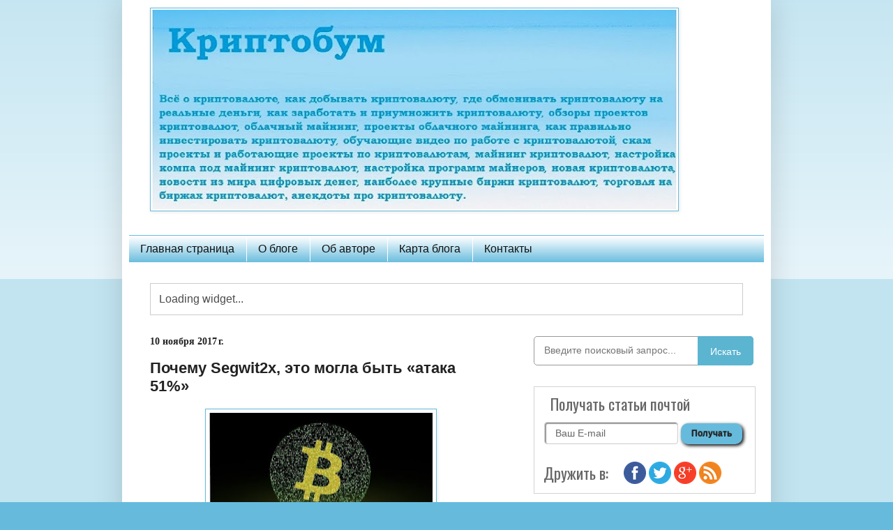

--- FILE ---
content_type: text/html; charset=UTF-8
request_url: https://www.kriptobym.ru/2017/11/segwit2x-51.html
body_size: 19177
content:
<!DOCTYPE html>
<html class='v2' dir='ltr' xmlns='http://www.w3.org/1999/xhtml' xmlns:b='http://www.google.com/2005/gml/b' xmlns:data='http://www.google.com/2005/gml/data' xmlns:expr='http://www.google.com/2005/gml/expr'>
<head>
<link href='https://www.blogger.com/static/v1/widgets/4128112664-css_bundle_v2.css' rel='stylesheet' type='text/css'/>
<meta content='srgm3gwiB1lSX-QlN6tEjHRB-uZlaWy9A7TE0qDFUBo' name='google-site-verification'/>
<meta content='3450c2079977e0cb' name='yandex-verification'/>
<meta content='width=1100' name='viewport'/>
<meta content='text/html; charset=UTF-8' http-equiv='Content-Type'/>
<meta content='blogger' name='generator'/>
<link href='https://www.kriptobym.ru/favicon.ico' rel='icon' type='image/x-icon'/>
<link href='https://www.kriptobym.ru/2017/11/segwit2x-51.html' rel='canonical'/>
<link rel="alternate" type="application/atom+xml" title="Криптобум - Atom" href="https://www.kriptobym.ru/feeds/posts/default" />
<link rel="alternate" type="application/rss+xml" title="Криптобум - RSS" href="https://www.kriptobym.ru/feeds/posts/default?alt=rss" />
<link rel="service.post" type="application/atom+xml" title="Криптобум - Atom" href="https://www.blogger.com/feeds/8857586832211961135/posts/default" />

<link rel="alternate" type="application/atom+xml" title="Криптобум - Atom" href="https://www.kriptobym.ru/feeds/1457484719716446055/comments/default" />
<!--Can't find substitution for tag [blog.ieCssRetrofitLinks]-->
<link href='https://blogger.googleusercontent.com/img/b/R29vZ2xl/AVvXsEj22OTeZK1j1XZ9gWAhY3YEYEjTwsLSSD92YF56ub3gcso7nDmYldA1vfNrfp6mSYd6P24W-62RnIqsKtllvpxvSen4dEEYNCyfG-mi0vqBuPNYfyFlH79ahN9BR1DU1Hd52_QMm499WDnt/s320/%25D0%25A1%25D1%2582%25D1%2580%25D0%25B0%25D1%2589%25D0%25BD%25D1%258B%25D0%25B9+%25D0%25B1%25D0%25B8%25D1%2582%25D0%25BA%25D0%25BE%25D0%25B8%25D0%25BD.jpg' rel='image_src'/>
<meta content='Почему Segwit2x, это могла быть «атака 51%»' name='description'/>
<meta content='https://www.kriptobym.ru/2017/11/segwit2x-51.html' property='og:url'/>
<meta content='Почему Segwit2x, это могла быть «атака 51%»' property='og:title'/>
<meta content='Почему Segwit2x, это могла быть «атака 51%»' property='og:description'/>
<meta content='https://blogger.googleusercontent.com/img/b/R29vZ2xl/AVvXsEj22OTeZK1j1XZ9gWAhY3YEYEjTwsLSSD92YF56ub3gcso7nDmYldA1vfNrfp6mSYd6P24W-62RnIqsKtllvpxvSen4dEEYNCyfG-mi0vqBuPNYfyFlH79ahN9BR1DU1Hd52_QMm499WDnt/w1200-h630-p-k-no-nu/%25D0%25A1%25D1%2582%25D1%2580%25D0%25B0%25D1%2589%25D0%25BD%25D1%258B%25D0%25B9+%25D0%25B1%25D0%25B8%25D1%2582%25D0%25BA%25D0%25BE%25D0%25B8%25D0%25BD.jpg' property='og:image'/>
<title>Криптобум: Почему Segwit2x, это могла быть &#171;атака 51%&#187;</title>
<style id='page-skin-1' type='text/css'><!--
/*
-----------------------------------------------
Blogger Template Style
Name:     Simple
Designer: Blogger
URL:      www.blogger.com
----------------------------------------------- */
/* Content
----------------------------------------------- */
body {
font: normal normal 14px Verdana, Geneva, sans-serif;
color: #222222;
background: #66bbdd none repeat scroll top left;
padding: 0 40px 40px 40px;
}
html body .region-inner {
min-width: 0;
max-width: 100%;
width: auto;
}
h2 {
font-size: 22px;
}
a:link {
text-decoration:none;
color: #2288bb;
}
a:visited {
text-decoration:none;
color: #888888;
}
a:hover {
text-decoration:underline;
color: #75d7ff;
}
.body-fauxcolumn-outer .fauxcolumn-inner {
background: transparent url(https://resources.blogblog.com/blogblog/data/1kt/simple/body_gradient_tile_light.png) repeat scroll top left;
_background-image: none;
}
.body-fauxcolumn-outer .cap-top {
position: absolute;
z-index: 1;
height: 400px;
width: 100%;
}
.body-fauxcolumn-outer .cap-top .cap-left {
width: 100%;
background: transparent url(https://resources.blogblog.com/blogblog/data/1kt/simple/gradients_light.png) repeat-x scroll top left;
_background-image: none;
}
.content-outer {
-moz-box-shadow: 0 0 40px rgba(0, 0, 0, .15);
-webkit-box-shadow: 0 0 5px rgba(0, 0, 0, .15);
-goog-ms-box-shadow: 0 0 10px #333333;
box-shadow: 0 0 40px rgba(0, 0, 0, .15);
margin-bottom: 1px;
}
.content-inner {
padding: 10px 10px;
}
.content-inner {
background-color: #ffffff;
}
/* Header
----------------------------------------------- */
.header-outer {
background: transparent none repeat-x scroll 0 -400px;
_background-image: none;
}
.Header h1 {
font: normal normal 60px Arial, Tahoma, Helvetica, FreeSans, sans-serif;
color: #3399bb;
text-shadow: -1px -1px 1px rgba(0, 0, 0, .2);
}
.Header h1 a {
color: #3399bb;
}
.Header .description {
font-size: 140%;
color: #777777;
}
.header-inner .Header .titlewrapper {
padding: 22px 30px;
}
.header-inner .Header .descriptionwrapper {
padding: 0 30px;
}
/* Tabs
----------------------------------------------- */
.tabs-inner .section:first-child {
border-top: 1px solid rgba(0, 0, 0, 0);
}
.tabs-inner .section:first-child ul {
margin-top: -1px;
border-top: 1px solid rgba(0, 0, 0, 0);
border-left: 0 solid rgba(0, 0, 0, 0);
border-right: 0 solid rgba(0, 0, 0, 0);
}
.tabs-inner .widget ul {
background: #66bbdd url(https://resources.blogblog.com/blogblog/data/1kt/simple/gradients_light.png) repeat-x scroll 0 -800px;
_background-image: none;
border-bottom: 1px solid rgba(0, 0, 0, 0);
margin-top: 0;
margin-left: -30px;
margin-right: -30px;
}
.tabs-inner .widget li a {
display: inline-block;
padding: .6em 1em;
font: normal normal 16px Arial, Tahoma, Helvetica, FreeSans, sans-serif;
color: #111111;
border-left: 1px solid #ffffff;
border-right: 1px solid rgba(0, 0, 0, 0);
}
.tabs-inner .widget li:first-child a {
border-left: none;
}
.tabs-inner .widget li.selected a, .tabs-inner .widget li a:hover {
color: #777777;
background-color: rgba(0, 0, 0, 0);
text-decoration: none;
}
/* Columns
----------------------------------------------- */
.main-outer {
border-top: 0 solid rgba(0, 0, 0, 0);
}
.fauxcolumn-left-outer .fauxcolumn-inner {
border-right: 1px solid rgba(0, 0, 0, 0);
}
.fauxcolumn-right-outer .fauxcolumn-inner {
border-left: 1px solid rgba(0, 0, 0, 0);
}
/* Headings
----------------------------------------------- */
div.widget > h2,
div.widget h2.title {
margin: 0 0 1em 0;
font: normal normal 18px Arial, Tahoma, Helvetica, FreeSans, sans-serif;
color: #111111;
}
/* Widgets
----------------------------------------------- */
.widget .zippy {
color: rgba(0, 0, 0, 0);
text-shadow: 2px 2px 1px rgba(0, 0, 0, .1);
}
.widget .popular-posts ul {
list-style: none;
}
/* Posts
----------------------------------------------- */
h2.date-header {
font: normal bold 14px Georgia, Utopia, 'Palatino Linotype', Palatino, serif;
}
.date-header span {
background-color: transparent;
color: #222222;
padding: inherit;
letter-spacing: inherit;
margin: inherit;
}
.main-inner {
padding-top: 30px;
padding-bottom: 30px;
}
.main-inner .column-center-inner {
padding: 0 15px;
}
.main-inner .column-center-inner .section {
margin: 0 15px;
}
.post {
margin: 0 0 25px 0;
}
h3.post-title, .comments h4 {
font: normal bold 22px Verdana, Geneva, sans-serif;
margin: .75em 0 0;
}
.post-body {
font-size: 110%;
line-height: 1.4;
position: relative;
}
.post-body img, .post-body .tr-caption-container, .Profile img, .Image img,
.BlogList .item-thumbnail img {
padding: 2px;
background: #ffffff;
border: 1px solid #66bbdd;
-moz-box-shadow: 1px 1px 5px rgba(0, 0, 0, .1);
-webkit-box-shadow: 1px 1px 5px rgba(0, 0, 0, .1);
box-shadow: 1px 1px 5px rgba(0, 0, 0, .1);
}
.post-body img, .post-body .tr-caption-container {
padding: 5px;
}
.post-body .tr-caption-container {
color: #222222;
}
.post-body .tr-caption-container img {
padding: 0;
background: transparent;
border: none;
-moz-box-shadow: 0 0 0 rgba(0, 0, 0, .1);
-webkit-box-shadow: 0 0 0 rgba(0, 0, 0, .1);
box-shadow: 0 0 0 rgba(0, 0, 0, .1);
}
.post-header {
margin: 0 0 1.5em;
line-height: 1.6;
font-size: 90%;
}
.post-footer {
margin: 20px -2px 0;
padding: 5px 10px;
color: #666666;
background-color: rgba(0, 0, 0, 0);
border-bottom: 1px solid #b2b2b2;
line-height: 1.6;
font-size: 90%;
}
#comments .comment-author {
padding-top: 1.5em;
border-top: 1px solid rgba(0, 0, 0, 0);
background-position: 0 1.5em;
}
#comments .comment-author:first-child {
padding-top: 0;
border-top: none;
}
.avatar-image-container {
margin: .2em 0 0;
}
#comments .avatar-image-container img {
border: 1px solid #66bbdd;
}
/* Comments
----------------------------------------------- */
.comments .comments-content .icon.blog-author {
background-repeat: no-repeat;
background-image: url([data-uri]);
}
.comments .comments-content .loadmore a {
border-top: 1px solid rgba(0, 0, 0, 0);
border-bottom: 1px solid rgba(0, 0, 0, 0);
}
.comments .comment-thread.inline-thread {
background-color: rgba(0, 0, 0, 0);
}
.comments .continue {
border-top: 2px solid rgba(0, 0, 0, 0);
}
/* Accents
---------------------------------------------- */
.section-columns td.columns-cell {
border-left: 1px solid rgba(0, 0, 0, 0);
}
.blog-pager {
background: transparent none no-repeat scroll top center;
}
.blog-pager-older-link, .home-link,
.blog-pager-newer-link {
background-color: #ffffff;
padding: 5px;
}
.footer-outer {
border-top: 0 dashed #bbbbbb;
}
/* Mobile
----------------------------------------------- */
body.mobile  {
background-size: auto;
}
.mobile .body-fauxcolumn-outer {
background: transparent none repeat scroll top left;
}
.mobile .body-fauxcolumn-outer .cap-top {
background-size: 100% auto;
}
.mobile .content-outer {
-webkit-box-shadow: 0 0 3px rgba(0, 0, 0, .15);
box-shadow: 0 0 3px rgba(0, 0, 0, .15);
}
.mobile .tabs-inner .widget ul {
margin-left: 0;
margin-right: 0;
}
.mobile .post {
margin: 0;
}
.mobile .main-inner .column-center-inner .section {
margin: 0;
}
.mobile .date-header span {
padding: 0.1em 10px;
margin: 0 -10px;
}
.mobile h3.post-title {
margin: 0;
}
.mobile .blog-pager {
background: transparent none no-repeat scroll top center;
}
.mobile .footer-outer {
border-top: none;
}
.mobile .main-inner, .mobile .footer-inner {
background-color: #ffffff;
}
.mobile-index-contents {
color: #222222;
}
.mobile-link-button {
background-color: #2288bb;
}
.mobile-link-button a:link, .mobile-link-button a:visited {
color: #ffffff;
}
.mobile .tabs-inner .section:first-child {
border-top: none;
}
.mobile .tabs-inner .PageList .widget-content {
background-color: rgba(0, 0, 0, 0);
color: #777777;
border-top: 1px solid rgba(0, 0, 0, 0);
border-bottom: 1px solid rgba(0, 0, 0, 0);
}
.mobile .tabs-inner .PageList .widget-content .pagelist-arrow {
border-left: 1px solid rgba(0, 0, 0, 0);
}
}/*****************************************
Name : Widget LinkWithin Style
******************************************/
.linkwithin_div {
background: #EEEEEE; /* Цвет фона контейнера */
padding: 0 10px;
border-top: 1px solid #DBDBDB; /* Верхняя граница*/
border-bottom: 1px solid #DBDBDB; /*Нижняя граница*/
}
.linkwithin_text {
font-family: Cambria,Georgia,sans-serif;
font-size:18px; /* Size for the related posts title */
color:#898989; /* Color for the related posts title */
}
a#linkwithin_logolink_0, a#linkwithin_logolink_1, a#linkwithin_logolink_2, a#linkwithin_logolink_3,
a#linkwithin_logolink_4, a#linkwithin_logolink_5, a#linkwithin_logolink_6, a#linkwithin_logolink_7,
a#linkwithin_logolink_8, a#linkwithin_logolink_9, a#linkwithin_logolink_10, a#linkwithin_logolink_11,
a#linkwithin_logolink_12, a#linkwithin_logolink_13, a#linkwithin_logolink_14, a#linkwithin_logolink_15,
a#linkwithin_logolink_16, a#linkwithin_logolink_17, a#linkwithin_logolink_18, a#linkwithin_logolink_19,
a#linkwithin_logolink_20 {
display:none;
}
.linkwithin_posts {
width: 650px !important; /* Ширина контейнера*/
}
.linkwithin_posts a {
border: 0 !important;
padding-right: 10px !important;
}
.linkwithin_posts a:hover {
background: #FFFFFF !important; /* Цвет фона при наведении мыши*/
}
.linkwithin_img_0 {
background: #F5F5F5;
border: 1px solid #C1C1C1;
padding: 2px !important;
transition:all .2s linear;
-o-transition:all .5s linear;
-moz-transition:all .2s linear;
-webkit-transition:all .2s linear;
}
.linkwithin_img_0:hover {
background: #ffffff;
padding: 2px !important;
opacity:.6;
filter:alpha(opacity=60)
}
.linkwithin_img_0 div, div.linkwithin_img_0,
.linkwithin_img_1 div, div.linkwithin_img_1,
.linkwithin_img_2 div, div.linkwithin_img_2,
.linkwithin_img_3 div, div.linkwithin_img_3,
.linkwithin_img_4 div, div.linkwithin_img_4,
.linkwithin_img_5 div, div.linkwithin_img_5,
.linkwithin_img_6 div, div.linkwithin_img_6,
.linkwithin_img_7 div, div.linkwithin_img_7,
.linkwithin_img_8 div, div.linkwithin_img_8,
.linkwithin_img_9 div, div.linkwithin_img_9,
.linkwithin_img_10 div, div.linkwithin_img_10,
.linkwithin_img_11 div, div.linkwithin_img_11,
.linkwithin_img_12 div, div.linkwithin_img_12,
.linkwithin_img_13 div, div.linkwithin_img_13,
.linkwithin_img_14 div, div.linkwithin_img_14,
.linkwithin_img_15 div, div.linkwithin_img_15,
.linkwithin_img_16 div, div.linkwithin_img_16,
.linkwithin_img_17 div, div.linkwithin_img_17,
.linkwithin_img_18 div, div.linkwithin_img_18,
.linkwithin_img_19 div, div.linkwithin_img_19,
.linkwithin_img_20 div, div.linkwithin_img_20 {
-webkit-border-radius: 100px;
-moz-border-radius: 100px;
border-radius: 100px;
}
.linkwithin_title {
color: #242424 !important; /* Цвет заголовков*/
font-family: Verdana,Georgia,sans-serif;
font-size: 12px !important; /* Фронтальный размер заголовков*/
line-height: 24px !important;
text-align:center;
text-decoration: none;
}
.linkwithin_title:hover {
color: #000 !important; /* Цвет блока при наведении*/
}
/* Widget Style CSS End */
.jump-link a {
border-top: 1px solid #7171a3;
background:#0069d1;
background: -webkit-gradient(linear,right top,right bottom, from(#a3cdf7), to(#0069d1));
background: -webkit-linear-gradient(top,#a3cdf7, #0069d1);
background: -moz-linear-gradient(top, #a3cdf7,#0069d1);
background: -ms-linear-gradient(top, #a3cdf7, #0069d1);
background: -o-linear-gradient(top, #a3cdf7, #0069d1);
padding: 9px 45px;
-webkit-border-radius: 12px;
-moz-border-radius: 12px;
border-radius: 12px;
-webkit-box-shadow: rgba(0,0,0,1) 0 1px 0;
-moz-box-shadow: rgba(0,0,0,1) 0 1px 0;
box-shadow: rgba(0,0,0,1) 0 1px 0;
text-shadow: rgba(0,0,0,.4) 0 1px 0;
color: #ffffff;
font-size: 12px;
font-family: Georgia, serif;
text-decoration: none;
vertical-align: middle;
}
.jump-link a:hover {
border-top-color: #b0a1f3;
background: #b0a1f3;
color: #ffffff;
}
.jump-link a:active {
border-top-color: #0099ff;
background: #0099ff;
}
.jump-link {
float:right;
}

--></style>
<style id='template-skin-1' type='text/css'><!--
body {
min-width: 930px;
}
.content-outer, .content-fauxcolumn-outer, .region-inner {
min-width: 930px;
max-width: 930px;
_width: 930px;
}
.main-inner .columns {
padding-left: 0px;
padding-right: 360px;
}
.main-inner .fauxcolumn-center-outer {
left: 0px;
right: 360px;
/* IE6 does not respect left and right together */
_width: expression(this.parentNode.offsetWidth -
parseInt("0px") -
parseInt("360px") + 'px');
}
.main-inner .fauxcolumn-left-outer {
width: 0px;
}
.main-inner .fauxcolumn-right-outer {
width: 360px;
}
.main-inner .column-left-outer {
width: 0px;
right: 100%;
margin-left: -0px;
}
.main-inner .column-right-outer {
width: 360px;
margin-right: -360px;
}
#layout {
min-width: 0;
}
#layout .content-outer {
min-width: 0;
width: 800px;
}
#layout .region-inner {
min-width: 0;
width: auto;
}
body#layout div.add_widget {
padding: 8px;
}
body#layout div.add_widget a {
margin-left: 32px;
}
--></style>
<script type='text/javascript'>
        (function(i,s,o,g,r,a,m){i['GoogleAnalyticsObject']=r;i[r]=i[r]||function(){
        (i[r].q=i[r].q||[]).push(arguments)},i[r].l=1*new Date();a=s.createElement(o),
        m=s.getElementsByTagName(o)[0];a.async=1;a.src=g;m.parentNode.insertBefore(a,m)
        })(window,document,'script','https://www.google-analytics.com/analytics.js','ga');
        ga('create', 'UA-50860655-4', 'auto', 'blogger');
        ga('blogger.send', 'pageview');
      </script>
<link href='https://www.blogger.com/dyn-css/authorization.css?targetBlogID=8857586832211961135&amp;zx=9746250c-2d34-41ca-88e5-f20cee4a2afd' media='none' onload='if(media!=&#39;all&#39;)media=&#39;all&#39;' rel='stylesheet'/><noscript><link href='https://www.blogger.com/dyn-css/authorization.css?targetBlogID=8857586832211961135&amp;zx=9746250c-2d34-41ca-88e5-f20cee4a2afd' rel='stylesheet'/></noscript>
<meta name='google-adsense-platform-account' content='ca-host-pub-1556223355139109'/>
<meta name='google-adsense-platform-domain' content='blogspot.com'/>

<!-- data-ad-client=ca-pub-4754693760833630 -->

</head>
<body class='loading variant-pale'>
<div class='body-fauxcolumns'>
<div class='fauxcolumn-outer body-fauxcolumn-outer'>
<div class='cap-top'>
<div class='cap-left'></div>
<div class='cap-right'></div>
</div>
<div class='fauxborder-left'>
<div class='fauxborder-right'></div>
<div class='fauxcolumn-inner'>
</div>
</div>
<div class='cap-bottom'>
<div class='cap-left'></div>
<div class='cap-right'></div>
</div>
</div>
</div>
<div class='content'>
<div class='content-fauxcolumns'>
<div class='fauxcolumn-outer content-fauxcolumn-outer'>
<div class='cap-top'>
<div class='cap-left'></div>
<div class='cap-right'></div>
</div>
<div class='fauxborder-left'>
<div class='fauxborder-right'></div>
<div class='fauxcolumn-inner'>
</div>
</div>
<div class='cap-bottom'>
<div class='cap-left'></div>
<div class='cap-right'></div>
</div>
</div>
</div>
<div class='content-outer'>
<div class='content-cap-top cap-top'>
<div class='cap-left'></div>
<div class='cap-right'></div>
</div>
<div class='fauxborder-left content-fauxborder-left'>
<div class='fauxborder-right content-fauxborder-right'></div>
<div class='content-inner'>
<header>
<div class='header-outer'>
<div class='header-cap-top cap-top'>
<div class='cap-left'></div>
<div class='cap-right'></div>
</div>
<div class='fauxborder-left header-fauxborder-left'>
<div class='fauxborder-right header-fauxborder-right'></div>
<div class='region-inner header-inner'>
<div class='header no-items section' id='header' name='Заголовок'></div>
</div>
</div>
<div class='header-cap-bottom cap-bottom'>
<div class='cap-left'></div>
<div class='cap-right'></div>
</div>
</div>
</header>
<div class='tabs-outer'>
<div class='tabs-cap-top cap-top'>
<div class='cap-left'></div>
<div class='cap-right'></div>
</div>
<div class='fauxborder-left tabs-fauxborder-left'>
<div class='fauxborder-right tabs-fauxborder-right'></div>
<div class='region-inner tabs-inner'>
<div class='tabs section' id='crosscol' name='Поперечный столбец'><div class='widget Image' data-version='1' id='Image1'>
<div class='widget-content'>
<a href='https://www.youtube.com/channel/UCIJgscae46Ps_7eiydaXWlA'>
<img alt='' height='286' id='Image1_img' src='https://blogger.googleusercontent.com/img/a/AVvXsEjY-YiWAsSTnBfh4HQIgu4m8o6zaFLF8L19adBBtaEoPEO8geFqIoa9GXbVUqSHY9B47dupj3MkY2g-65EX7SYIsumneIy2goWIwI9rOhZYEB-oEyFigN47CYaY9rvZc1UKAVhz4ri-yhqcXqX6g63Kvv8fiKxqbdZj6YCEBpdXjIuI30TNh-iZcKz3sQ=s752' width='752'/>
</a>
<br/>
</div>
<div class='clear'></div>
</div><div class='widget PageList' data-version='1' id='PageList2'>
<h2>Страницы</h2>
<div class='widget-content'>
<ul>
<li>
<a href='https://www.kriptobym.ru/'>Главная страница</a>
</li>
<li>
<a href='https://www.kriptobym.ru/p/blog-page.html'>О блоге</a>
</li>
<li>
<a href='https://www.kriptobym.ru/p/blog-page_23.html'>Об авторе</a>
</li>
<li>
<a href='https://www.kriptobym.ru/p/blog-page_25.html'>Карта блога</a>
</li>
<li>
<a href='https://www.kriptobym.ru/p/blog-page_44.html'>Контакты</a>
</li>
</ul>
</div>
</div></div>
<div class='tabs section' id='crosscol-overflow' name='Cross-Column 2'><div class='widget HTML' data-version='1' id='HTML7'>
<div class='widget-content'>
<script src="https://widgets.coingecko.com/coingecko-coin-price-marquee-widget.js"></script>
<coingecko-coin-price-marquee-widget  coin-ids="bitcoin,eos,ethereum,litecoin,ripple,binancecoin,tron" currency="usd" background-color="#ffffff" locale="ru"></coingecko-coin-price-marquee-widget>
</div>
<div class='clear'></div>
</div></div>
</div>
</div>
<div class='tabs-cap-bottom cap-bottom'>
<div class='cap-left'></div>
<div class='cap-right'></div>
</div>
</div>
<div class='main-outer'>
<div class='main-cap-top cap-top'>
<div class='cap-left'></div>
<div class='cap-right'></div>
</div>
<div class='fauxborder-left main-fauxborder-left'>
<div class='fauxborder-right main-fauxborder-right'></div>
<div class='region-inner main-inner'>
<div class='columns fauxcolumns'>
<div class='fauxcolumn-outer fauxcolumn-center-outer'>
<div class='cap-top'>
<div class='cap-left'></div>
<div class='cap-right'></div>
</div>
<div class='fauxborder-left'>
<div class='fauxborder-right'></div>
<div class='fauxcolumn-inner'>
</div>
</div>
<div class='cap-bottom'>
<div class='cap-left'></div>
<div class='cap-right'></div>
</div>
</div>
<div class='fauxcolumn-outer fauxcolumn-left-outer'>
<div class='cap-top'>
<div class='cap-left'></div>
<div class='cap-right'></div>
</div>
<div class='fauxborder-left'>
<div class='fauxborder-right'></div>
<div class='fauxcolumn-inner'>
</div>
</div>
<div class='cap-bottom'>
<div class='cap-left'></div>
<div class='cap-right'></div>
</div>
</div>
<div class='fauxcolumn-outer fauxcolumn-right-outer'>
<div class='cap-top'>
<div class='cap-left'></div>
<div class='cap-right'></div>
</div>
<div class='fauxborder-left'>
<div class='fauxborder-right'></div>
<div class='fauxcolumn-inner'>
</div>
</div>
<div class='cap-bottom'>
<div class='cap-left'></div>
<div class='cap-right'></div>
</div>
</div>
<!-- corrects IE6 width calculation -->
<div class='columns-inner'>
<div class='column-center-outer'>
<div class='column-center-inner'>
<div class='main section' id='main' name='Основной'><div class='widget Blog' data-version='1' id='Blog1'>
<div class='blog-posts hfeed'>

          <div class="date-outer">
        
<h2 class='date-header'><span>10 ноября 2017&#8239;г.</span></h2>

          <div class="date-posts">
        
<div class='post-outer'>
<div class='post hentry uncustomized-post-template' itemprop='blogPost' itemscope='itemscope' itemtype='http://schema.org/BlogPosting'>
<meta content='https://blogger.googleusercontent.com/img/b/R29vZ2xl/AVvXsEj22OTeZK1j1XZ9gWAhY3YEYEjTwsLSSD92YF56ub3gcso7nDmYldA1vfNrfp6mSYd6P24W-62RnIqsKtllvpxvSen4dEEYNCyfG-mi0vqBuPNYfyFlH79ahN9BR1DU1Hd52_QMm499WDnt/s320/%25D0%25A1%25D1%2582%25D1%2580%25D0%25B0%25D1%2589%25D0%25BD%25D1%258B%25D0%25B9+%25D0%25B1%25D0%25B8%25D1%2582%25D0%25BA%25D0%25BE%25D0%25B8%25D0%25BD.jpg' itemprop='image_url'/>
<meta content='8857586832211961135' itemprop='blogId'/>
<meta content='1457484719716446055' itemprop='postId'/>
<a name='1457484719716446055'></a>
<h3 class='post-title entry-title' itemprop='name'>
Почему Segwit2x, это могла быть &#171;атака 51%&#187;
</h3>
<div class='post-header'>
<div class='post-header-line-1'></div>
</div>
<div class='post-body entry-content' id='post-body-1457484719716446055' itemprop='articleBody'>
<div dir="ltr" style="text-align: left;" trbidi="on">
<div class="separator" style="clear: both; text-align: center;">
<a href="https://blogger.googleusercontent.com/img/b/R29vZ2xl/AVvXsEj22OTeZK1j1XZ9gWAhY3YEYEjTwsLSSD92YF56ub3gcso7nDmYldA1vfNrfp6mSYd6P24W-62RnIqsKtllvpxvSen4dEEYNCyfG-mi0vqBuPNYfyFlH79ahN9BR1DU1Hd52_QMm499WDnt/s1600/%25D0%25A1%25D1%2582%25D1%2580%25D0%25B0%25D1%2589%25D0%25BD%25D1%258B%25D0%25B9+%25D0%25B1%25D0%25B8%25D1%2582%25D0%25BA%25D0%25BE%25D0%25B8%25D0%25BD.jpg" imageanchor="1" rel="nofollow" style="margin-left: 1em; margin-right: 1em;"><img alt="Почему Segwit2x, это могла быть &#171;атака 51%&#187;" border="0" data-original-height="430" data-original-width="765" height="179" src="https://blogger.googleusercontent.com/img/b/R29vZ2xl/AVvXsEj22OTeZK1j1XZ9gWAhY3YEYEjTwsLSSD92YF56ub3gcso7nDmYldA1vfNrfp6mSYd6P24W-62RnIqsKtllvpxvSen4dEEYNCyfG-mi0vqBuPNYfyFlH79ahN9BR1DU1Hd52_QMm499WDnt/s320/%25D0%25A1%25D1%2582%25D1%2580%25D0%25B0%25D1%2589%25D0%25BD%25D1%258B%25D0%25B9+%25D0%25B1%25D0%25B8%25D1%2582%25D0%25BA%25D0%25BE%25D0%25B8%25D0%25BD.jpg" title="Почему Segwit2x, это могла быть &#171;атака 51%&#187;" width="320" /></a></div>
<span style="background-color: white; margin: 0px; outline: none; padding: 0px;"><span style="font-family: &quot;verdana&quot; , sans-serif;"><span style="margin: 0px; outline: none; padding: 0px;"><br /></span></span></span>
<span style="background-color: white; margin: 0px; outline: none; padding: 0px;"><span style="font-family: &quot;verdana&quot; , sans-serif;"><span style="margin: 0px; outline: none; padding: 0px;">Эдан Яго, основатель и руководитель&nbsp;</span><span style="margin: 0px; outline: none; padding: 0px;">Epiphyte</span><span style="margin: 0px; outline: none; padding: 0px;">, расскажет о крупнейшей возможной атаке на биткоин.</span></span></span><br />
<span style="background-color: white; margin: 0px; outline: none; padding: 0px;"><span style="font-family: &quot;verdana&quot; , sans-serif;">Из всех вероятных атак на биткоин самая страшная &#8212; &#171;атака 51%&#187;. Если злоумышленники получат больше 50% хэш мощности они смогут не только остановить подтверждение транзакций, но и отменить некоторые из них, что подорвет весь проект.</span></span><br />
<a name="more"></a><span style="background-color: white; font-family: verdana, sans-serif;">Биткоин создан таким образом, что потенциальная атака 51% была лишь страшилкой. До определенного момента. По всей видимости, эта атака могла начаться 16 ноября. Именно тогда, майнеры, владеющие 50% мощности сети и консорциум стартапов, могли попытаться увеличить размер блока. Хотя это скорее хардфорк, чем атака, но тем не менее.</span><br />
<span style="background-color: white; margin: 0px; outline: none; padding: 0px;"><span style="font-family: &quot;verdana&quot; , sans-serif;">Проблема в том, что речь идет не о простом форке, а о попытке устранить статус-кво. Так, разработчики не будут вводить защиту воспроизведения цепи. То есть, транзакции на одном форке, можно будет повторить и на другом. Кажется, что пользователи получат средства на обоих блокчейнах, только потерять они их тоже смогут быстро, причем сразу на двух. А защита воспроизведения &#8211; простой инструмент, устраняющий риски. Без нее большинство цепей может просто исчезнуть.</span></span><br />
<span style="background-color: white; margin: 0px; outline: none; padding: 0px;"><span style="font-family: &quot;verdana&quot; , sans-serif;">Главная цель&nbsp;Segwit2x &#8211; уничтожить статус-кво биткоина. И хотя не все участники хотят этого, отсутствие защиты воспроизведения все вело бы к провалу биткоина.</span></span><br />
<span style="background-color: white; margin: 0px; outline: none; padding: 0px;"><span style="font-family: &quot;verdana&quot; , sans-serif;">Этот момент можно считать решающим. Все очень могло быть очень плохо &#8211; транзакции могли прекратиться, в биткоин, как и в другие блокчейны, потеряют веру и они станут уязвимыми.</span></span><br />
<span style="background-color: white; margin: 0px; outline: none; padding: 0px;"><span style="font-family: &quot;verdana&quot; , sans-serif;">Но биткоин может оказаться более устойчивым и пережить атаку.</span></span><br />
<span style="background-color: white; margin: 0px; outline: none; padding: 0px;"><span style="font-family: &quot;verdana&quot; , sans-serif;">Риск того, что биткоином будет управлять группа людей, всегда был и будет. Но он не будет таким страшным, если криптовалюте удастся его преодолеть, как это произошло вчера.</span></span><br />
<span style="background-color: white; margin: 0px; outline: none; padding: 0px;"><span style="font-family: &quot;verdana&quot; , sans-serif;"><br /></span></span>
<br />
<h3 style="text-align: left;">
<span style="background-color: white; margin: 0px; outline: none; padding: 0px;"><span style="color: #0b5394; font-family: &quot;verdana&quot; , sans-serif;"><a href="https://www.coindesk.com/bitcoins-bogeyman-cometh-segwit2x-51-attack/">Источник</a></span></span></h3>
</div>
<div style='clear: both;'></div>
</div>
<div class='post-footer'>
<div class='post-footer-line post-footer-line-1'><span class='post-author vcard'>
<script>
var linkwithin_site_id = 2553648;
</script>
<script src="//www.linkwithin.com/widget.js"></script>
<script>linkwithin_text='Похожие статьи:'</script>
</span>
<span class='post-timestamp'>
</span>
<span class='reaction-buttons'>
</span>
<span class='post-comment-link'>
</span>
<span class='post-backlinks post-comment-link'>
</span>
<span class='post-icons'>
</span>
<div class='post-share-buttons goog-inline-block'>
</div>
</div>
<div class='post-footer-line post-footer-line-2'>
<span class='post-labels'>
Ярлыки:
<a href='https://www.kriptobym.ru/search/label/%D0%9D%D0%BE%D0%B2%D0%BE%D1%81%D1%82%D0%B8%20%D0%BC%D0%B8%D1%80%D0%B0%20%D0%BA%D1%80%D0%B8%D0%BF%D1%82%D0%BE%D0%B2%D0%B0%D0%BB%D1%8E%D1%82%D1%8B?&max-results=5' rel='tag'>Новости мира криптовалюты</a>
</span>
</div>
<div class='post-footer-line post-footer-line-3'>
<span class='post-location'>
</span>
</div>
</div>
</div>
<div class='comments' id='comments'>
<a name='comments'></a>
<h4>Комментариев нет:</h4>
<div id='Blog1_comments-block-wrapper'>
<dl class='avatar-comment-indent' id='comments-block'>
</dl>
</div>
<p class='comment-footer'>
<div class='comment-form'>
<a name='comment-form'></a>
<h4 id='comment-post-message'>Отправить комментарий</h4>
<p>
</p>
<a href='https://www.blogger.com/comment/frame/8857586832211961135?po=1457484719716446055&hl=ru&saa=85391&origin=https://www.kriptobym.ru' id='comment-editor-src'></a>
<iframe allowtransparency='true' class='blogger-iframe-colorize blogger-comment-from-post' frameborder='0' height='410px' id='comment-editor' name='comment-editor' src='' width='100%'></iframe>
<script src='https://www.blogger.com/static/v1/jsbin/1345082660-comment_from_post_iframe.js' type='text/javascript'></script>
<script type='text/javascript'>
      BLOG_CMT_createIframe('https://www.blogger.com/rpc_relay.html');
    </script>
</div>
</p>
</div>
</div>
<div class='inline-ad'>
<script async src="//pagead2.googlesyndication.com/pagead/js/adsbygoogle.js"></script>
<!-- kriptobym_main_Blog1_1x1_as -->
<ins class="adsbygoogle"
     style="display:block"
     data-ad-client="ca-pub-4754693760833630"
     data-ad-host="ca-host-pub-1556223355139109"
     data-ad-host-channel="L0007"
     data-ad-slot="9514868304"
     data-ad-format="auto"
     data-full-width-responsive="true"></ins>
<script>
(adsbygoogle = window.adsbygoogle || []).push({});
</script>
</div>

        </div></div>
      
</div>
<div class='blog-pager' id='blog-pager'>
<span id='blog-pager-newer-link'>
<a class='blog-pager-newer-link' href='https://www.kriptobym.ru/2017/11/gt-evolution-bot-x-exmo.html' id='Blog1_blog-pager-newer-link' title='Следующее'>Следующее</a>
</span>
<span id='blog-pager-older-link'>
<a class='blog-pager-older-link' href='https://www.kriptobym.ru/2017/11/segwit2x.html' id='Blog1_blog-pager-older-link' title='Предыдущее'>Предыдущее</a>
</span>
<a class='home-link' href='https://www.kriptobym.ru/'>Главная страница</a>
</div>
<div class='clear'></div>
</div></div>
</div>
</div>
<div class='column-left-outer'>
<div class='column-left-inner'>
<aside>
</aside>
</div>
</div>
<div class='column-right-outer'>
<div class='column-right-inner'>
<aside>
<div class='sidebar section' id='sidebar-right-1'><div class='widget HTML' data-version='1' id='HTML3'>
<div class='widget-content'>
<style>
#search-box { 

position: relative;
width: 105%;
margin: 0;
}
#search-form 
{
height: 40px;
border: 1px solid #999;
-webkit-border-radius: 5px;
-moz-border-radius: 5px;
border-radius: 5px;
background-color: #fff;
overflow: hidden;
}
#search-text 
{
font-size: 14px;
color: #ddd;
border-width: 0;
background: transparent;
}

#search-box input[type="text"]
{
width: 90%;
padding: 11px 0 12px 1em;
color: #333;
outline: none;
}

#search-button {
position: absolute;
top: 0;
right: 0;
height: 42px;
width: 80px;
font-size: 14px;
color: #fff;
text-align: center;
line-height: 42px;
border-width: 0;
background-color: #5BB4D0;
-webkit-border-radius: 0px 5px 5px 0px;
-moz-border-radius: 0px 5px 5px 0px;
border-radius: 0px 5px 5px 0px;
cursor: pointer;
}
</style>
<div id='search-box'>
<form action='/search' id='search-form' method='get' target='_top'>
<input id='search-text' name='q' placeholder='Введите поисковый запрос...' type='text'/>
<button id='search-button' type='submit'><span>Искать</span></button>
</form>
</div>
</div>
</div><div class='widget HTML' data-version='1' id='HTML1'>
<div class='widget-content'>
<style>
.tbisubscribe {
border: 1px solid #D3D3D3;
padding: 8px;
width: 300px;
-webkit-transition: all 0.5s ease-in-out;
-moz-transition: all 0.5s ease-in-out;
-ms-transition: all 0.5s ease-in-out;
-o-transition: all 0.5s ease-in-out;
transition: all 0.5s ease-in-out;
}
.tbisubscribe:hover {
-moz-box-shadow: inset 1px 1px 10px 1px rgba(249, 215, 126, 1);
-webkit-box-shadow: inset 1px 1px 10px 1px rgba(249, 215, 126, 1);
box-shadow: inset 1px 1px 10px 1px rgba(249, 215, 126, 1);
}
.tbimailbox {
border: 1px solid #D3D3D3;
-webkit-border-radius: 4px;
border-radius: 4px;
-moz-box-shadow: 1px 1px 1px 1px rgba(255, 172, 84, 0.4) inset;
-webkit-box-shadow: 1px 1px 1px 1px rgba(0, 0, 0, 0.4) inset;
box-shadow: 1px 1px 1px 1px rgba(0, 0, 0, 0.4) inset;
color: #666;
font: 14px "trebuchet ms", sans-serif;
padding: 7px 15px;
width: 160px;
-webkit-transition: all 0.5s ease-in-out;
-moz-transition: all 0.5s ease-in-out;
-ms-transition: all 0.5s ease-in-out;
-o-transition: all 0.5s ease-in-out;
transition: all 0.5s ease-in-out;
}
.tbimailbox:hover {
-webkit-box-shadow: none;
box-shadow: none;
-webkit-transition: all 0.5s ease-in-out;
-moz-transition: all 0.5s ease-in-out;
-ms-transition: all 0.5s ease-in-out;
-o-transition: all 0.5s ease-in-out;
transition: all 0.5s ease-in-out;
}
.tbisubmit {
font: bold 12px Tahoma, Geneva, sans-serif;
font-style: normal;
color: #282524;
background: #66bbdd;
border: 0px solid #ffffff;
text-shadow: 0px -1px 1px #222222;
box-shadow: 2px 2px 5px #000000;
-moz-box-shadow: 2px 2px 5px #000000;
-webkit-box-shadow: 2px 2px 5px #000000;
border-radius: 10px 10px 10px 10px;
-moz-border-radius: 10px 10px 10px 10px;
-webkit-border-radius: 10px 10px 10px 10px;
padding: 8px 15px;
cursor: pointer;
margin: 0 auto;
}
.tbisubmit:active {
cursor: pointer;
position: relative;
top: 2px;
}
.tbisubmit::-moz-focus-inner {
border: 0;
padding: 0;
margin: 0;
}
</style>
<link href="//fonts.googleapis.com/css?family=Oswald" rel="stylesheet" type="text/css">
<div class='tbisubscribe'>
<div style='color: #666666; font-weight: bold; font: 22px Oswald, cursive; margin: 0px 0px 10px 15px;'>Получать статьи почтой</div>
<div style='margin: 10px 0 0 6px;'>
<form action='http://feedburner.google.com/fb/a/mailverify' class='emailform'
method='post' onsubmit='window.open(&apos;http://feedburner.google.com/fb/a/mailverify?uri=WidgetCraft&apos;, &apos;popupwindow&apos;, &apos;scrollbars=yes,width=550,height=520&apos;);return true'
style='margin: 0pt;' target='popupwindow'>
<input name='uri' type='hidden' value='WidgetCraft' />
<input name='loc' type='hidden' value='en_US' />
<input class='tbimailbox' name='email' onblur='if (this.value == &quot;&quot;) {this.value = &quot;Ваш E-mail...&quot;;}'
onfocus='if (this.value == &quot;Ваш E-mail&quot;) {this.value = &quot;&quot;}'
type='text' value='Ваш E-mail' />
<input alt='' class='tbisubmit' title='' type='submit' value='Получать'/>
</form>
</div>
<div style='border: none; color: #666666; font: 22px Oswald, cursive; margin: 25px 0 0 5px;'>Дружить в:</div>
<div style='margin: -32px 0 0 120px;'>
<a href='https://www.facebook.com/Mainer19844' target='_blank' title='Join us on Facebook'><img src='https://blogger.googleusercontent.com/img/b/R29vZ2xl/AVvXsEh4WAD62SifqfW-tHrfxGhUB4-Mg_KytQZZ2lxdMKZzYYWreRlBK3pBUrl-_ZJ942VmPIntY8gkL75dZODcvoDR9BxpajD9qpPzsIbh0h2flVPu7v7m2wTUitKmrChFfmWIUzcBDQ5P5nc/s1600/facebook500.png' alt='facebook'/></a>
<a href='https://twitter.com/Mainer19844?lang=ru' rel='nofollow' target='_blank'
title='Follow us on Twitter'><img src='https://blogger.googleusercontent.com/img/b/R29vZ2xl/AVvXsEimDFHy1nFKMKssEKijGgS905Ej05uB9gNwA0Xy-UD9Rhd5T2Y3C0sHOoC2Y5zLsKSgjks34jvnL2R0-oJtvDpgo2ugTk8dZPR3pYFuROosp7HLnr0coZNDHWJ5VdH70o7g-noSO4JmADM/s1600/twitter.png' alt='twitter'/></a>
<a href='https://plus.google.com/u/0/108781738543495150625/posts' rel='nofollow' target='_blank'
title='Follow us on Google+'><img src='https://blogger.googleusercontent.com/img/b/R29vZ2xl/AVvXsEgDx9YVK0bK8uBbvxLB403O_sPwwAhDa2KaTsSPsmCj6r_YeTvrbSnPC-KTaJxBQD5ozGRdYU-7dXQim7cBUVDVSXkusmS1iqT6A8qy8SBHx1E2H4j5jxT9lsGKYV4-GzKiJ6SFOIrUh-I/s1600/googleplus-revised.png' alt='gplus'/></a>
<a href='http://feeds.feedburner.com/kriptobym.ru' rel='nofollow' target='_blank'
title='Subscribe to RSS'><img src='https://blogger.googleusercontent.com/img/b/R29vZ2xl/AVvXsEhp07MDIaR9ZOWOYsReqAq4NEJGctvkFKH2Ah-Zxpe_3jJLS3XoVfSOwNR_mWR2vQ8evnopNZMJI4EDs4lu6HNPhoflK22D4qGgQqvzfpm_So_jZf88Lla31oE9mhIorjkToBI4Ey8Qi1M/s1600/rss.png' alt='rss'/></a>
</div>
</div>
</div>
</div><div class='widget HTML' data-version='1' id='HTML2'>
<div class='widget-content'>
<script type="text/javascript">(function(w,doc) {
if (!w.__utlWdgt ) {
    w.__utlWdgt = true;
    var d = doc, s = d.createElement('script'), g = 'getElementsByTagName';
    s.type = 'text/javascript'; s.charset='UTF-8'; s.async = true;
    s.src = ('https:' == w.location.protocol ? 'https' : 'http')  + '://w.uptolike.com/widgets/v1/uptolike.js';
    var h=d[g]('body')[0];
    h.appendChild(s);
}})(window,document);
</script>
<div data-background-alpha="0.0" data-buttons-color="#ffffff" data-counter-background-color="#ffffff" data-share-counter-size="12" data-top-button="false" data-share-counter-type="disable" data-share-style="12" data-mode="share" data-like-text-enable="false" data-hover-effect="scale" data-mobile-view="true" data-icon-color="#ffffff" data-orientation="fixed-left" data-text-color="#000000" data-share-shape="round-rectangle" data-sn-ids="fb.vk.tw.ok.gp.lj.tb.mr.li.ms.ln." data-share-size="40" data-background-color="#ffffff" data-preview-mobile="false" data-mobile-sn-ids="fb.vk.tw.wh.ok.vb." data-pid="1677931" data-counter-background-alpha="1.0" data-following-enable="false" data-exclude-show-more="true" data-selection-enable="true" class="uptolike-buttons" ></div>
</div>
</div><div class='widget HTML' data-version='1' id='HTML5'>
<h2 class='title'>Мой канал YouTube</h2>
<div class='widget-content'>
<script src="https://apis.google.com/js/platform.js"></script>

<script>
  function onYtEvent(payload) {
    if (payload.eventType == 'subscribe') {
      // Add code to handle subscribe event.
    } else if (payload.eventType == 'unsubscribe') {
      // Add code to handle unsubscribe event.
    }
    if (window.console) { // for debugging only
      window.console.log('YT event: ', payload);
    }
  }
</script>

<div class="g-ytsubscribe" data-channelid="UCIJgscae46Ps_7eiydaXWlA" data-layout="full" data-count="default" data-onytevent="onYtEvent"></div>
</div>
</div><div class='widget HTML' data-version='1' id='HTML6'>
<h2 class='title'>Подпишитесь на меня в ВК</h2>
<div class='widget-content'>
<script type="text/javascript" src="//vk.com/js/api/openapi.js?146"></script>

<!-- VK Widget -->
<div id="vk_subscribe"></div>
<script type="text/javascript">
VK.Widgets.Subscribe("vk_subscribe", {soft: 1}, 251150096);
</script>
</div>
</div><div class='widget Label' data-version='1' id='Label1'>
<h2>Рубрики блога</h2>
<div class='widget-content list-label-widget-content'>
<ul>
<li>
<a dir='ltr' href='https://www.kriptobym.ru/search/label/%D0%90%D0%BD%D0%B0%D0%BB%D0%B8%D0%B7%20%D0%B4%D0%BE%D1%85%D0%BE%D0%B4%D0%BD%D0%BE%D1%81%D1%82%D0%B8%20%D0%BA%D1%80%D0%B8%D0%BF%D1%82%D0%BE%D0%B2%D0%B0%D0%BB%D1%8E%D1%82%D1%8B'>Анализ доходности криптовалюты</a>
</li>
<li>
<a dir='ltr' href='https://www.kriptobym.ru/search/label/%D0%91%D0%B5%D0%B7%D0%BE%D0%BF%D0%B0%D1%81%D0%BD%D1%8B%D0%B5%20%D0%B8%D0%BD%D0%B2%D0%B5%D1%81%D1%82%D0%B8%D1%86%D0%B8%D0%B8'>Безопасные инвестиции</a>
</li>
<li>
<a dir='ltr' href='https://www.kriptobym.ru/search/label/%D0%91%D0%B8%D1%80%D0%B6%D0%B8%20%D0%BA%D1%80%D0%B8%D0%BF%D1%82%D0%BE%D0%B2%D0%B0%D0%BB%D1%8E%D1%82'>Биржи криптовалют</a>
</li>
<li>
<a dir='ltr' href='https://www.kriptobym.ru/search/label/%D0%91%D0%BE%D1%82%D1%8B%20%D0%B4%D0%BB%D1%8F%20%D1%82%D0%BE%D1%80%D0%B3%D0%BE%D0%B2%D0%BB%D0%B8%20%D0%BA%D1%80%D0%B8%D0%BF%D1%82%D0%BE%D0%B2%D0%B0%D0%BB%D1%8E%D1%82%D0%BE%D0%B9'>Боты для торговли криптовалютой</a>
</li>
<li>
<a dir='ltr' href='https://www.kriptobym.ru/search/label/%D0%97%D0%B0%D0%BF%D1%83%D1%81%D0%BA%20%D0%B8%20%D0%BD%D0%B0%D1%81%D1%82%D1%80%D0%BE%D0%B9%D0%BA%D0%B0%20%D0%BC%D0%B0%D0%B9%D0%BD%D0%B8%D0%BD%D0%B3%D0%B0'>Запуск и настройка майнинга</a>
</li>
<li>
<a dir='ltr' href='https://www.kriptobym.ru/search/label/%D0%98%D0%BD%D0%B4%D0%B8%D0%BA%D0%B0%D1%82%D0%BE%D1%80%D1%8B%20%D0%B4%D0%BB%D1%8F%20%20%D0%BA%D1%80%D0%B8%D0%BF%D1%82%D0%BE%D0%B2%D0%B0%D0%BB%D1%8E%D1%82'>Индикаторы для  криптовалют</a>
</li>
<li>
<a dir='ltr' href='https://www.kriptobym.ru/search/label/%D0%98%D0%BD%D1%81%D1%82%D1%80%D1%83%D0%BA%D1%86%D0%B8%D0%B8%20%D0%B8%20%D0%BD%D0%B0%D1%81%D1%82%D1%80%D0%BE%D0%B9%D0%BA%D0%B8'>Инструкции и настройки</a>
</li>
<li>
<a dir='ltr' href='https://www.kriptobym.ru/search/label/%D0%9A%D0%BE%D0%BC%D0%B8%D1%81%D1%81%D0%B8%D0%B8%20%D0%BA%D1%80%D1%83%D0%BF%D0%BD%D1%8B%D1%85%20%D0%BA%D1%80%D0%B8%D0%BF%D1%82%D0%BE%D0%B1%D0%B8%D1%80%D0%B6'>Комиссии крупных криптобирж</a>
</li>
<li>
<a dir='ltr' href='https://www.kriptobym.ru/search/label/%D0%9A%D1%80%D0%B0%D0%BD%D1%8B%20%D0%BA%D1%80%D0%B8%D0%BF%D1%82%D0%BE%D0%B2%D0%B0%D0%BB%D1%8E%D1%82%D1%8B'>Краны криптовалюты</a>
</li>
<li>
<a dir='ltr' href='https://www.kriptobym.ru/search/label/%D0%9B%D1%83%D1%87%D1%88%D0%B8%D0%B5%20%D0%B0%D0%BB%D1%8C%D1%82%D0%BA%D0%BE%D0%B8%D0%BD%D1%8B%20%D0%BD%D0%B5%20%D0%B8%D0%B7%20%D1%82%D0%BE%D0%BF%20-%20100'>Лучшие альткоины не из топ - 100</a>
</li>
<li>
<a dir='ltr' href='https://www.kriptobym.ru/search/label/%D0%9D%D0%BE%D0%B2%D0%BE%D1%81%D1%82%D0%B8%20%D0%BC%D0%B8%D1%80%D0%B0%20%D0%BA%D1%80%D0%B8%D0%BF%D1%82%D0%BE%D0%B2%D0%B0%D0%BB%D1%8E%D1%82%D1%8B'>Новости мира криптовалюты</a>
</li>
<li>
<a dir='ltr' href='https://www.kriptobym.ru/search/label/%D0%9F%D1%80%D0%BE%D1%82%D0%BE%D0%BA%D0%BE%D0%BB%D1%8B%20%D0%B8%20%D1%81%D1%82%D0%B0%D0%BD%D0%B4%D0%B0%D1%80%D1%82%D1%8B%20%D0%BA%D1%80%D0%B8%D0%BF%D1%82%D0%BE%D0%B2%D0%B0%D0%BB%D1%8E%D1%82'>Протоколы и стандарты криптовалют</a>
</li>
<li>
<a dir='ltr' href='https://www.kriptobym.ru/search/label/%D0%9F%D1%83%D0%BB%D1%8B%20%D0%B4%D0%BB%D1%8F%20%D0%BC%D0%B0%D0%B9%D0%BD%D0%B8%D0%BD%D0%B3%D0%B0'>Пулы для майнинга</a>
</li>
<li>
<a dir='ltr' href='https://www.kriptobym.ru/search/label/%D0%A0%D0%B0%D0%B7%D0%BD%D0%BE%D0%B5'>Разное</a>
</li>
<li>
<a dir='ltr' href='https://www.kriptobym.ru/search/label/%D0%A2%D0%BE%D1%80%D0%B3%D1%83%D0%B5%D0%BC%20%D0%BD%D0%B0%20%D0%B1%D0%B8%D1%80%D0%B6%D0%B0%D1%85%20%D0%BA%D1%80%D0%B8%D0%BF%D1%82%D0%BE%D0%B2%D0%B0%D0%BB%D1%8E%D1%82%D0%BE%D0%B9'>Торгуем на биржах криптовалютой</a>
</li>
<li>
<a dir='ltr' href='https://www.kriptobym.ru/search/label/%D0%A4%D0%B8%D0%BB%D1%8C%D0%BC%D1%8B%20%D0%BF%D1%80%D0%BE%20%D0%B1%D0%B8%D1%82%D0%BA%D0%BE%D0%B9%D0%BD'>Фильмы про биткойн</a>
</li>
</ul>
</div>
</div><div class='widget PopularPosts' data-version='1' id='PopularPosts1'>
<h2>Популярные сообщения</h2>
<div class='widget-content popular-posts'>
<ul>
<li>
<div class='item-thumbnail-only'>
<div class='item-thumbnail'>
<a href='https://www.kriptobym.ru/2025/01/blog-post.html' target='_blank'>
<img alt='' border='0' src='https://blogger.googleusercontent.com/img/b/R29vZ2xl/AVvXsEgvBwaYRKwJjGEBXkr08pXAud_rOlxCD-vwqDmp8njVR7Xs7zYMJOq3ciURX9TXuC-gItHV759gnCq7d1uNTq1YvL-Cu2oKoVi0JOpvh0SIEJl10ZGoURN0uAbVEdPrj0pkaMsC7gUH36x1levrY04MMqyvC6mIaeFw_LSIRNmr6WQmdd438AKfweaUIgLE/w72-h72-p-k-no-nu/%D0%A2%D0%9E%D0%A0%D0%93%D0%9E%D0%92%D0%AB%D0%95%20%D0%A0%D0%9E%D0%91%D0%9E%D0%A2%D0%AB%20%D0%94%D0%9B%D0%AF%20ByBit.%20%D0%92%D0%AB%D0%92%D0%9E%D0%96%D0%A3%20%D0%9F%D0%A0%D0%98%D0%91%D0%AB%D0%9B%D0%AC.%20%D0%9D%D0%9E%D0%92%D0%9E%D0%93%D0%9E%D0%94%D0%9D%D0%98%D0%95%20%D0%A1%D0%9A%D0%98%D0%94%D0%9A%D0%98!.png'/>
</a>
</div>
<div class='item-title'><a href='https://www.kriptobym.ru/2025/01/blog-post.html'>Торговые роботы для биржи ByBit. Вывожу прибыль. Новогодние скидки.</a></div>
</div>
<div style='clear: both;'></div>
</li>
<li>
<div class='item-thumbnail-only'>
<div class='item-thumbnail'>
<a href='https://www.kriptobym.ru/2024/07/blog-post.html' target='_blank'>
<img alt='' border='0' src='https://blogger.googleusercontent.com/img/b/R29vZ2xl/AVvXsEjnCEdIgYsAWHLzlSYJ2E1BF0dxs3GFrgY3Cc5du6REczvUOAjETWVnx_ANov7vmLiXteZegf2BxaWzCjGDbIwI60VrQiHKESzBpMT4wgz6KmEWuP9h0s5ObShfrrB45kIOAwGskdb8xAkR70gmtTkB7CHqMYu1vUY5KLaAWRxRqY7xccIR7TpQLDBXORSk/w72-h72-p-k-no-nu/%D0%9A%D0%90%D0%9A%20%D0%A1%D0%98%D0%9D%D0%A5%D0%A0%D0%9E%D0%9D%D0%98%D0%97%D0%98%D0%A0%D0%9E%D0%92%D0%90%D0%A2%D0%AC%20%D0%92%D0%A0%D0%95%D0%9C%D0%AF%20%D0%9D%D0%90%20%D0%90%D0%A0%D0%95%D0%9D%D0%94%D0%9E%D0%92%D0%90%D0%9D%D0%9D%D0%9E%D0%9C%20%D0%A1%D0%95%D0%A0%D0%92%D0%95%D0%A0%D0%95%20%D0%94%D0%9B%D0%AF%20%D0%A3%D0%A1%D0%A2%D0%9E%D0%99%D0%A7%D0%98%D0%92%D0%9E%D0%99%20%D0%A0%D0%90%D0%91%D0%9E%D0%A2%D0%AB%20%D0%A2%D0%9E%D0%A0%D0%93%D0%9E%D0%92%D0%AB%D0%A5%20%D0%A0%D0%9E%D0%91%D0%9E%D0%A2%D0%9E%D0%92.jpg'/>
</a>
</div>
<div class='item-title'><a href='https://www.kriptobym.ru/2024/07/blog-post.html'>КАК СИНХРОНИЗИРОВАТЬ ВРЕМЯ НА АРЕНДОВАННОМ СЕРВЕРЕ ДЛЯ НОРМАЛЬНОЙ РАБОТЫ ТОРГОВЫХ ФЬЮЧЕРСНЫХ РОБОТОВ</a></div>
</div>
<div style='clear: both;'></div>
</li>
<li>
<div class='item-thumbnail-only'>
<div class='item-thumbnail'>
<a href='https://www.kriptobym.ru/2024/07/bybit.html' target='_blank'>
<img alt='' border='0' src='https://blogger.googleusercontent.com/img/b/R29vZ2xl/AVvXsEhf2MAk1dOiC4NgJ04IYx1o93iktZRfkk00CKUmRb663iLW3zZoV2q4k5w3EqyCFUnevbNzhdWJs5w7jpUWFzJXCu3B3HGZ0tXRVp2Teo670mXhxj3iuciZu2JeKt3OMUrI5FQz7rl2wx6LTQ8XBs3_W3Tq3FS76pxwH18bf1IDSPAX1Is5TFYUo15UvLwi/w72-h72-p-k-no-nu/%D0%94%D0%95%D0%9B%D0%90%D0%95%D0%9C%20%D0%9D%D0%95%D0%9E%D0%91%D0%A5%D0%9E%D0%94%D0%98%D0%9C%D0%AB%D0%95%20%D0%9D%D0%90%D0%A1%D0%A2%D0%A0%D0%9E%D0%99%D0%9A%D0%98%20%D0%A2%D0%9E%D0%A0%D0%93%D0%9E%D0%92%D0%9E%D0%93%D0%9E%20%D0%A2%D0%95%D0%A0%D0%9C%D0%98%D0%9D%D0%90%D0%9B%D0%90%20%D0%91%D0%98%D0%A0%D0%96%D0%98%20ByBit%20%D0%94%D0%9B%D0%AF%20%D0%A2%D0%9E%D0%A0%D0%93%D0%9E%D0%92%D0%9B%D0%98%20%D0%91%D0%9E%D0%A2%D0%90%D0%9C%D0%98.jpg'/>
</a>
</div>
<div class='item-title'><a href='https://www.kriptobym.ru/2024/07/bybit.html'>ДЕЛАЕМ НУЖНЫЕ НАСТРОЙКИ ТОРГОВОГО ТЕРМИНАЛА БИРЖИ ByBit ДЛЯ ТОРГОВЛИ СПОТОВЫМИ И ФЬЮЧЕРСНЫМИ БОТАМИ</a></div>
</div>
<div style='clear: both;'></div>
</li>
<li>
<div class='item-thumbnail-only'>
<div class='item-thumbnail'>
<a href='https://www.kriptobym.ru/2021/04/blog-post.html' target='_blank'>
<img alt='' border='0' src='https://blogger.googleusercontent.com/img/b/R29vZ2xl/AVvXsEgplA1DtzM_tYzRrjvV7kLd78y_y7Kl355FIzPU4bc-vxsxsNeRFnA1j9Kk-oK9RGFxNlhtNBeMaFdik0ywHf0gONJCkrLY8Qq-Ah2y3aY3yOgXwyMQJobbe543aZnvoSVL26IjN15zZXOY/w72-h72-p-k-no-nu/%25D0%259A%25D0%25A3%25D0%25A0%25D0%25A1.jpg'/>
</a>
</div>
<div class='item-title'><a href='https://www.kriptobym.ru/2021/04/blog-post.html'>Как определить наилучшее время для трейдинга?</a></div>
</div>
<div style='clear: both;'></div>
</li>
<li>
<div class='item-thumbnail-only'>
<div class='item-thumbnail'>
<a href='https://www.kriptobym.ru/2024/07/bybit-5.html' target='_blank'>
<img alt='' border='0' src='https://blogger.googleusercontent.com/img/b/R29vZ2xl/AVvXsEjmbSoTQwReHXiqS8I7aWrfB_UKdRKpypOVTcU5X_OCvIICJK0_8Apdrk-lM9HglGLhUh0LdrE8ptGbpmHenZESgTBZ_MFAlZIvMRSoF0jWs7BIViuI-swAbsJmLXz80ll62ldz5AJdjxYpuG-QFgHneNv-NgmhN6Pm6Gdh3jeuQaAD_QjFBdw0AV88BldC/w72-h72-p-k-no-nu/%D0%A3%D0%A7%D0%98%D0%9C%D0%A1%D0%AF%20%D0%A2%D0%9E%D0%A0%D0%93%D0%9E%D0%92%D0%90%D0%A2%D0%AC%20%D0%9F%D0%9E%20%D0%A2%D0%9E%D0%A0%D0%93%D0%9E%D0%92%D0%AB%D0%9C%20%D0%A1%D0%98%D0%93%D0%9D%D0%90%D0%9B%D0%90%D0%9C%20%D0%9D%D0%90%20%D0%91%D0%98%D0%A0%D0%96%D0%95%20ByBit%20%D0%97%D0%90%205%20%D0%9C%D0%98%D0%9D%D0%A3%D0%A2.jpg'/>
</a>
</div>
<div class='item-title'><a href='https://www.kriptobym.ru/2024/07/bybit-5.html'>УЧИМСЯ ПРАВИЛЬНО ТОРГОВАТЬ ПО ТОРГОВЫМ СИГНАЛАМ НА БИРЖЕ ByBit ЗА 5 МИНУТ</a></div>
</div>
<div style='clear: both;'></div>
</li>
<li>
<div class='item-thumbnail-only'>
<div class='item-thumbnail'>
<a href='https://www.kriptobym.ru/2017/08/yobit-bot_11.html' target='_blank'>
<img alt='' border='0' src='https://blogger.googleusercontent.com/img/b/R29vZ2xl/AVvXsEil6CP3-nlAJK7BlYMZWk0fJr1Yq_ENcSPcJcx0wGTPEi8uXGA5Op8ATSKZ0Z1p123Uf3cMeFv6cAqFO3I3fyXJ-H8CNQMRIjc0h6axUThrNFe5KD4mnmEdW7xVTiPGAHOHoWcOdKfaWzC0/w72-h72-p-k-no-nu/%25D0%25A4%25D0%25BE%25D1%2582%25D0%25BE+%25D0%25B1%25D0%25BE%25D1%2582%25D0%25B0+Yobit.jpg'/>
</a>
</div>
<div class='item-title'><a href='https://www.kriptobym.ru/2017/08/yobit-bot_11.html'>Yobit bot - бесплатный торговый бот. Описание и настройка.</a></div>
</div>
<div style='clear: both;'></div>
</li>
<li>
<div class='item-thumbnail-only'>
<div class='item-thumbnail'>
<a href='https://www.kriptobym.ru/2024/07/smartprofit-bot-bybit-eta.html' target='_blank'>
<img alt='' border='0' src='https://blogger.googleusercontent.com/img/b/R29vZ2xl/AVvXsEgQCPRKOkjnGRwDVEVZ_xZp-IWNc2YNfzJPZcBAHVbc0YlAWPWs0L11526LIRi1KFEffVhpqTHCsgpWdpeRy8c9C2aBX0n0HsuykM83H3ed96zJkwsZ0_me4MANhA9w8W2yJufmTnZ4_8AlGyjSa-CMD55nAr1XWFtC3IumhXpv96CUKB06X1pYrCszukal/w72-h72-p-k-no-nu/%D0%9E%D0%91%D0%9D%D0%9E%D0%92%D0%98%D0%9B%20%D0%98%20%D0%97%D0%90%D0%9F%D0%A3%D0%A1%D0%A2%D0%98%D0%9B%20%D0%A0%D0%9E%D0%91%D0%9E%D0%A2%D0%90%20SmartProfit%20Bot%20%D0%94%D0%9B%D0%AF%20%D0%A1%D0%9F%D0%9E%D0%A2%D0%9E%D0%92%D0%9E%D0%93%D0%9E%20%D0%A0%D0%AB%D0%9D%D0%9A%D0%90%20%D0%91%D0%98%D0%A0%D0%96%D0%98%20ByBit%20+%20%D0%A1%D0%9A%D0%98%D0%94%D0%9E%D0%A7%D0%9D%D0%90%D0%AF%20%D0%90%D0%9A%D0%A6%D0%98%D0%AF%20%D0%98%20%D0%9D%D0%90%D0%A1%D0%A2%D0%A0%D0%9E%D0%99%D0%9A%D0%98.jpg'/>
</a>
</div>
<div class='item-title'><a href='https://www.kriptobym.ru/2024/07/smartprofit-bot-bybit-eta.html'>ОБНОВИЛ И ЗАПУСТИЛ БОТА SmartProfit Bot ДЛЯ СПОТОВОГО РЫНКА БИРЖИ ByBit (ETA)+ АКЦИЯ И НАСТРОЙКИ</a></div>
</div>
<div style='clear: both;'></div>
</li>
<li>
<div class='item-thumbnail-only'>
<div class='item-thumbnail'>
<a href='https://www.kriptobym.ru/2023/09/activepairtrading-bybit-binance.html' target='_blank'>
<img alt='' border='0' src='https://blogger.googleusercontent.com/img/b/R29vZ2xl/AVvXsEgDXytYZyxJp7aOPsLlYgSpL59vC3MKH_uJOnisSqnNB-m-tpPKuF3u0ANo97E1tLZC0eZYjXMG6z3NjUvybsTQOtawoXO6OHhpw9IcgDUuBiG4QmxnRr61-ZvuX6ATjEU9zAzECUID1_zhdbEZPX99hQ9z6h_653at8Heq8LjDz0pin9TFtCQwJa2xBqwx/w72-h72-p-k-no-nu/%D0%A1%D0%A0%D0%90%D0%92%D0%9D%D0%98%D0%92%D0%90%D0%AE%20%D0%A1%D0%A2%D0%A0%D0%90%D0%A2%D0%95%D0%93%D0%98%D0%AE%20%D0%9F%D0%90%D0%A0%D0%9D%D0%AB%D0%99%20%D0%A2%D0%A0%D0%95%D0%99%D0%94%D0%98%D0%9D%D0%93%20%D0%98%20%D0%90%D0%A0%D0%91%D0%98%D0%A2%D0%A0%D0%90%D0%96%20%D0%B2%20%D1%82%D0%BE%D1%80%D0%B3%D0%BE%D0%B2%D1%8B%D1%85%20%D0%91%D0%9E%D0%A2%D0%90%D0%A5%20ActivePairTrading%20%D0%B4%D0%BB%D1%8F%20%D0%91%D0%98%D0%A0%D0%96%20ByBit%20%D0%98%20Binance.jpg'/>
</a>
</div>
<div class='item-title'><a href='https://www.kriptobym.ru/2023/09/activepairtrading-bybit-binance.html'>Сравниваю СТРАТЕГИЮ ПАРНЫЙ ТРЕЙДИНГ И АРБИТРАЖ в роботах ActivePairTrading для БИРЖ ByBit И Binance</a></div>
</div>
<div style='clear: both;'></div>
</li>
<li>
<div class='item-thumbnail-only'>
<div class='item-thumbnail'>
<a href='https://www.kriptobym.ru/2018/03/petro.html' target='_blank'>
<img alt='' border='0' src='https://blogger.googleusercontent.com/img/b/R29vZ2xl/AVvXsEieO17Ba2N_p4YGTsINzgta5jdPY_Lz7CSuAnwe-OoOYyGF-NWdiAuz4XV2XKm88zcvzxYYlUczphPsaFdtIGLcVjm7KW69hMPSJEHeasIhhE3db5n6fpuNveF4U2wwcZHxmlZAV6FY9gAx/w72-h72-p-k-no-nu/%25D0%259F%25D0%2595%25D0%25A2%25D0%25A0%25D0%259E.jpg'/>
</a>
</div>
<div class='item-title'><a href='https://www.kriptobym.ru/2018/03/petro.html'>Венесуэльский petro доступен к покупке за рубли</a></div>
</div>
<div style='clear: both;'></div>
</li>
<li>
<div class='item-thumbnail-only'>
<div class='item-thumbnail'>
<a href='https://www.kriptobym.ru/2023/10/blog-post.html' target='_blank'>
<img alt='' border='0' src='https://blogger.googleusercontent.com/img/b/R29vZ2xl/AVvXsEhoFSmYcTgPFCf4iRySpIKNTO6wJZPPVITxKvLcEfn3-uANqTjVgyA4YaAYTb_8lIcXwBG1xQsgnUjNkgvKtj5pVP8_z7szM15N_0nBxO1IKTzscDPEdPBvBOZzcjME-O0InS8LEv9yQZncDO-ZPBbLC5Ye5QUD9hw0saTzjypPjjOexhjgS4mm6EfRVBOA/w72-h72-p-k-no-nu/%D0%A0%D0%90%D0%97%D0%A0%D0%A3%D0%A8%D0%90%D0%95%D0%9C%20%D0%9C%D0%98%D0%A4%D0%AB%20%D0%9F%D0%A0%D0%9E%20%D0%A2%D0%9E%D0%A0%D0%93%D0%9E%D0%92%D0%AB%D0%A5%20%D0%A0%D0%9E%D0%91%D0%9E%D0%A2%D0%9E%D0%92.jpg'/>
</a>
</div>
<div class='item-title'><a href='https://www.kriptobym.ru/2023/10/blog-post.html'>РАЗРУШАЕМ МИФЫ ПРО ТОРГОВЫХ РОБОТОВ</a></div>
</div>
<div style='clear: both;'></div>
</li>
</ul>
</div>
</div></div>
<table border='0' cellpadding='0' cellspacing='0' class='section-columns columns-2'>
<tbody>
<tr>
<td class='first columns-cell'>
<div class='sidebar no-items section' id='sidebar-right-2-1'></div>
</td>
<td class='columns-cell'>
<div class='sidebar no-items section' id='sidebar-right-2-2'></div>
</td>
</tr>
</tbody>
</table>
<div class='sidebar no-items section' id='sidebar-right-3'></div>
</aside>
</div>
</div>
</div>
<div style='clear: both'></div>
<!-- columns -->
</div>
<!-- main -->
</div>
</div>
<div class='main-cap-bottom cap-bottom'>
<div class='cap-left'></div>
<div class='cap-right'></div>
</div>
</div>
<footer>
<div class='footer-outer'>
<div class='footer-cap-top cap-top'>
<div class='cap-left'></div>
<div class='cap-right'></div>
</div>
<div class='fauxborder-left footer-fauxborder-left'>
<div class='fauxborder-right footer-fauxborder-right'></div>
<div class='region-inner footer-inner'>
<div class='foot no-items section' id='footer-1'></div>
<table border='0' cellpadding='0' cellspacing='0' class='section-columns columns-2'>
<tbody>
<tr>
<td class='first columns-cell'>
<div class='foot section' id='footer-2-1'><div class='widget HTML' data-version='1' id='HTML4'>
<div class='widget-content'>
<!--LiveInternet counter--><script type="text/javascript">
document.write("<a href='//www.liveinternet.ru/click' "+
"target=_blank><img src='//counter.yadro.ru/hit?t11.13;r"+
escape(document.referrer)+((typeof(screen)=="undefined")?"":
";s"+screen.width+"*"+screen.height+"*"+(screen.colorDepth?
screen.colorDepth:screen.pixelDepth))+";u"+escape(document.URL)+
";"+Math.random()+
"' alt='' title='LiveInternet: показано число просмотров за 24"+
" часа, посетителей за 24 часа и за сегодня' "+
"border='0' width='88' height='31'><\/a>")
</script><!--/LiveInternet-->


<!-- Yandex.Metrika informer -->
<a href="https://metrika.yandex.ru/stat/?id=45030385&amp;from=informer"
target="_blank" rel="nofollow"><img src="https://informer.yandex.ru/informer/45030385/3_1_FFFFFFFF_EFEFEFFF_0_pageviews"
style="width:88px; height:31px; border:0;" alt="Яндекс.Метрика" title="Яндекс.Метрика: данные за сегодня (просмотры, визиты и уникальные посетители)" class="ym-advanced-informer" data-cid="45030385" data-lang="ru" /></a>
<!-- /Yandex.Metrika informer -->


<!-- Yandex.Metrika counter -->
<script type="text/javascript">
    (function (d, w, c) {
        (w[c] = w[c] || []).push(function() {
            try {
                w.yaCounter45030385 = new Ya.Metrika({
                    id:45030385,
                    clickmap:true,
                    trackLinks:true,
                    accurateTrackBounce:true,
                    webvisor:true
                });
            } catch(e) { }
        });

        var n = d.getElementsByTagName("script")[0],
            s = d.createElement("script"),
            f = function () { n.parentNode.insertBefore(s, n); };
        s.type = "text/javascript";
        s.async = true;
        s.src = "https://mc.yandex.ru/metrika/watch.js";

        if (w.opera == "[object Opera]") {
            d.addEventListener("DOMContentLoaded", f, false);
        } else { f(); }
    })(document, window, "yandex_metrika_callbacks");
</script>
<noscript><div><img src="https://mc.yandex.ru/watch/45030385" style="position:absolute; left:-9999px;" alt="" /></div></noscript>
<!-- /Yandex.Metrika counter -->
</div>
</div></div>
</td>
<td class='columns-cell'>
<div class='foot no-items section' id='footer-2-2'></div>
</td>
</tr>
</tbody>
</table>
<!-- outside of the include in order to lock Attribution widget -->
</div>
</div>
<div class='footer-cap-bottom cap-bottom'>
<div class='cap-left'></div>
<div class='cap-right'></div>
</div>
</div>
</footer>
<!-- content -->
</div>
</div>
<div class='content-cap-bottom cap-bottom'>
<div class='cap-left'></div>
<div class='cap-right'></div>
</div>
</div>
</div>
<script type='text/javascript'>
    window.setTimeout(function() {
        document.body.className = document.body.className.replace('loading', '');
      }, 10);
  </script>

<script type="text/javascript" src="https://www.blogger.com/static/v1/widgets/382300504-widgets.js"></script>
<script type='text/javascript'>
window['__wavt'] = 'AOuZoY542RpDhJ3tUCVb-hstjWqNcpTglw:1766260230151';_WidgetManager._Init('//www.blogger.com/rearrange?blogID\x3d8857586832211961135','//www.kriptobym.ru/2017/11/segwit2x-51.html','8857586832211961135');
_WidgetManager._SetDataContext([{'name': 'blog', 'data': {'blogId': '8857586832211961135', 'title': '\u041a\u0440\u0438\u043f\u0442\u043e\u0431\u0443\u043c', 'url': 'https://www.kriptobym.ru/2017/11/segwit2x-51.html', 'canonicalUrl': 'https://www.kriptobym.ru/2017/11/segwit2x-51.html', 'homepageUrl': 'https://www.kriptobym.ru/', 'searchUrl': 'https://www.kriptobym.ru/search', 'canonicalHomepageUrl': 'https://www.kriptobym.ru/', 'blogspotFaviconUrl': 'https://www.kriptobym.ru/favicon.ico', 'bloggerUrl': 'https://www.blogger.com', 'hasCustomDomain': true, 'httpsEnabled': true, 'enabledCommentProfileImages': true, 'gPlusViewType': 'FILTERED_POSTMOD', 'adultContent': false, 'analyticsAccountNumber': 'UA-50860655-4', 'encoding': 'UTF-8', 'locale': 'ru', 'localeUnderscoreDelimited': 'ru', 'languageDirection': 'ltr', 'isPrivate': false, 'isMobile': false, 'isMobileRequest': false, 'mobileClass': '', 'isPrivateBlog': false, 'isDynamicViewsAvailable': true, 'feedLinks': '\x3clink rel\x3d\x22alternate\x22 type\x3d\x22application/atom+xml\x22 title\x3d\x22\u041a\u0440\u0438\u043f\u0442\u043e\u0431\u0443\u043c - Atom\x22 href\x3d\x22https://www.kriptobym.ru/feeds/posts/default\x22 /\x3e\n\x3clink rel\x3d\x22alternate\x22 type\x3d\x22application/rss+xml\x22 title\x3d\x22\u041a\u0440\u0438\u043f\u0442\u043e\u0431\u0443\u043c - RSS\x22 href\x3d\x22https://www.kriptobym.ru/feeds/posts/default?alt\x3drss\x22 /\x3e\n\x3clink rel\x3d\x22service.post\x22 type\x3d\x22application/atom+xml\x22 title\x3d\x22\u041a\u0440\u0438\u043f\u0442\u043e\u0431\u0443\u043c - Atom\x22 href\x3d\x22https://www.blogger.com/feeds/8857586832211961135/posts/default\x22 /\x3e\n\n\x3clink rel\x3d\x22alternate\x22 type\x3d\x22application/atom+xml\x22 title\x3d\x22\u041a\u0440\u0438\u043f\u0442\u043e\u0431\u0443\u043c - Atom\x22 href\x3d\x22https://www.kriptobym.ru/feeds/1457484719716446055/comments/default\x22 /\x3e\n', 'meTag': '', 'adsenseClientId': 'ca-pub-4754693760833630', 'adsenseHostId': 'ca-host-pub-1556223355139109', 'adsenseHasAds': true, 'adsenseAutoAds': false, 'boqCommentIframeForm': true, 'loginRedirectParam': '', 'view': '', 'dynamicViewsCommentsSrc': '//www.blogblog.com/dynamicviews/4224c15c4e7c9321/js/comments.js', 'dynamicViewsScriptSrc': '//www.blogblog.com/dynamicviews/daef15016aa26cab', 'plusOneApiSrc': 'https://apis.google.com/js/platform.js', 'disableGComments': true, 'interstitialAccepted': false, 'sharing': {'platforms': [{'name': '\u041f\u043e\u043b\u0443\u0447\u0438\u0442\u044c \u0441\u0441\u044b\u043b\u043a\u0443', 'key': 'link', 'shareMessage': '\u041f\u043e\u043b\u0443\u0447\u0438\u0442\u044c \u0441\u0441\u044b\u043b\u043a\u0443', 'target': ''}, {'name': 'Facebook', 'key': 'facebook', 'shareMessage': '\u041f\u043e\u0434\u0435\u043b\u0438\u0442\u044c\u0441\u044f \u0432 Facebook', 'target': 'facebook'}, {'name': '\u041d\u0430\u043f\u0438\u0441\u0430\u0442\u044c \u043e\u0431 \u044d\u0442\u043e\u043c \u0432 \u0431\u043b\u043e\u0433\u0435', 'key': 'blogThis', 'shareMessage': '\u041d\u0430\u043f\u0438\u0441\u0430\u0442\u044c \u043e\u0431 \u044d\u0442\u043e\u043c \u0432 \u0431\u043b\u043e\u0433\u0435', 'target': 'blog'}, {'name': 'X', 'key': 'twitter', 'shareMessage': '\u041f\u043e\u0434\u0435\u043b\u0438\u0442\u044c\u0441\u044f \u0432 X', 'target': 'twitter'}, {'name': 'Pinterest', 'key': 'pinterest', 'shareMessage': '\u041f\u043e\u0434\u0435\u043b\u0438\u0442\u044c\u0441\u044f \u0432 Pinterest', 'target': 'pinterest'}, {'name': '\u042d\u043b\u0435\u043a\u0442\u0440\u043e\u043d\u043d\u0430\u044f \u043f\u043e\u0447\u0442\u0430', 'key': 'email', 'shareMessage': '\u042d\u043b\u0435\u043a\u0442\u0440\u043e\u043d\u043d\u0430\u044f \u043f\u043e\u0447\u0442\u0430', 'target': 'email'}], 'disableGooglePlus': true, 'googlePlusShareButtonWidth': 0, 'googlePlusBootstrap': '\x3cscript type\x3d\x22text/javascript\x22\x3ewindow.___gcfg \x3d {\x27lang\x27: \x27ru\x27};\x3c/script\x3e'}, 'hasCustomJumpLinkMessage': false, 'jumpLinkMessage': '\u0414\u0430\u043b\u0435\u0435...', 'pageType': 'item', 'postId': '1457484719716446055', 'postImageThumbnailUrl': 'https://blogger.googleusercontent.com/img/b/R29vZ2xl/AVvXsEj22OTeZK1j1XZ9gWAhY3YEYEjTwsLSSD92YF56ub3gcso7nDmYldA1vfNrfp6mSYd6P24W-62RnIqsKtllvpxvSen4dEEYNCyfG-mi0vqBuPNYfyFlH79ahN9BR1DU1Hd52_QMm499WDnt/s72-c/%25D0%25A1%25D1%2582%25D1%2580%25D0%25B0%25D1%2589%25D0%25BD%25D1%258B%25D0%25B9+%25D0%25B1%25D0%25B8%25D1%2582%25D0%25BA%25D0%25BE%25D0%25B8%25D0%25BD.jpg', 'postImageUrl': 'https://blogger.googleusercontent.com/img/b/R29vZ2xl/AVvXsEj22OTeZK1j1XZ9gWAhY3YEYEjTwsLSSD92YF56ub3gcso7nDmYldA1vfNrfp6mSYd6P24W-62RnIqsKtllvpxvSen4dEEYNCyfG-mi0vqBuPNYfyFlH79ahN9BR1DU1Hd52_QMm499WDnt/s320/%25D0%25A1%25D1%2582%25D1%2580%25D0%25B0%25D1%2589%25D0%25BD%25D1%258B%25D0%25B9+%25D0%25B1%25D0%25B8%25D1%2582%25D0%25BA%25D0%25BE%25D0%25B8%25D0%25BD.jpg', 'pageName': '\u041f\u043e\u0447\u0435\u043c\u0443 Segwit2x, \u044d\u0442\u043e \u043c\u043e\u0433\u043b\u0430 \u0431\u044b\u0442\u044c \xab\u0430\u0442\u0430\u043a\u0430 51%\xbb', 'pageTitle': '\u041a\u0440\u0438\u043f\u0442\u043e\u0431\u0443\u043c: \u041f\u043e\u0447\u0435\u043c\u0443 Segwit2x, \u044d\u0442\u043e \u043c\u043e\u0433\u043b\u0430 \u0431\u044b\u0442\u044c \xab\u0430\u0442\u0430\u043a\u0430 51%\xbb', 'metaDescription': '\u041f\u043e\u0447\u0435\u043c\u0443 Segwit2x, \u044d\u0442\u043e \u043c\u043e\u0433\u043b\u0430 \u0431\u044b\u0442\u044c \xab\u0430\u0442\u0430\u043a\u0430 51%\xbb'}}, {'name': 'features', 'data': {}}, {'name': 'messages', 'data': {'edit': '\u0418\u0437\u043c\u0435\u043d\u0438\u0442\u044c', 'linkCopiedToClipboard': '\u0421\u0441\u044b\u043b\u043a\u0430 \u0441\u043a\u043e\u043f\u0438\u0440\u043e\u0432\u0430\u043d\u0430 \u0432 \u0431\u0443\u0444\u0435\u0440 \u043e\u0431\u043c\u0435\u043d\u0430!', 'ok': '\u041e\u041a', 'postLink': '\u0421\u0441\u044b\u043b\u043a\u0430 \u043d\u0430 \u0441\u043e\u043e\u0431\u0449\u0435\u043d\u0438\u0435'}}, {'name': 'template', 'data': {'name': 'custom', 'localizedName': '\u0421\u0432\u043e\u0439 \u0432\u0430\u0440\u0438\u0430\u043d\u0442', 'isResponsive': false, 'isAlternateRendering': false, 'isCustom': true, 'variant': 'pale', 'variantId': 'pale'}}, {'name': 'view', 'data': {'classic': {'name': 'classic', 'url': '?view\x3dclassic'}, 'flipcard': {'name': 'flipcard', 'url': '?view\x3dflipcard'}, 'magazine': {'name': 'magazine', 'url': '?view\x3dmagazine'}, 'mosaic': {'name': 'mosaic', 'url': '?view\x3dmosaic'}, 'sidebar': {'name': 'sidebar', 'url': '?view\x3dsidebar'}, 'snapshot': {'name': 'snapshot', 'url': '?view\x3dsnapshot'}, 'timeslide': {'name': 'timeslide', 'url': '?view\x3dtimeslide'}, 'isMobile': false, 'title': '\u041f\u043e\u0447\u0435\u043c\u0443 Segwit2x, \u044d\u0442\u043e \u043c\u043e\u0433\u043b\u0430 \u0431\u044b\u0442\u044c \xab\u0430\u0442\u0430\u043a\u0430 51%\xbb', 'description': '\u041f\u043e\u0447\u0435\u043c\u0443 Segwit2x, \u044d\u0442\u043e \u043c\u043e\u0433\u043b\u0430 \u0431\u044b\u0442\u044c \xab\u0430\u0442\u0430\u043a\u0430 51%\xbb', 'featuredImage': 'https://blogger.googleusercontent.com/img/b/R29vZ2xl/AVvXsEj22OTeZK1j1XZ9gWAhY3YEYEjTwsLSSD92YF56ub3gcso7nDmYldA1vfNrfp6mSYd6P24W-62RnIqsKtllvpxvSen4dEEYNCyfG-mi0vqBuPNYfyFlH79ahN9BR1DU1Hd52_QMm499WDnt/s320/%25D0%25A1%25D1%2582%25D1%2580%25D0%25B0%25D1%2589%25D0%25BD%25D1%258B%25D0%25B9+%25D0%25B1%25D0%25B8%25D1%2582%25D0%25BA%25D0%25BE%25D0%25B8%25D0%25BD.jpg', 'url': 'https://www.kriptobym.ru/2017/11/segwit2x-51.html', 'type': 'item', 'isSingleItem': true, 'isMultipleItems': false, 'isError': false, 'isPage': false, 'isPost': true, 'isHomepage': false, 'isArchive': false, 'isLabelSearch': false, 'postId': 1457484719716446055}}]);
_WidgetManager._RegisterWidget('_ImageView', new _WidgetInfo('Image1', 'crosscol', document.getElementById('Image1'), {'resize': true}, 'displayModeFull'));
_WidgetManager._RegisterWidget('_PageListView', new _WidgetInfo('PageList2', 'crosscol', document.getElementById('PageList2'), {'title': '\u0421\u0442\u0440\u0430\u043d\u0438\u0446\u044b', 'links': [{'isCurrentPage': false, 'href': 'https://www.kriptobym.ru/', 'title': '\u0413\u043b\u0430\u0432\u043d\u0430\u044f \u0441\u0442\u0440\u0430\u043d\u0438\u0446\u0430'}, {'isCurrentPage': false, 'href': 'https://www.kriptobym.ru/p/blog-page.html', 'id': '4160300365780539933', 'title': '\u041e \u0431\u043b\u043e\u0433\u0435'}, {'isCurrentPage': false, 'href': 'https://www.kriptobym.ru/p/blog-page_23.html', 'id': '5006768815486903887', 'title': '\u041e\u0431 \u0430\u0432\u0442\u043e\u0440\u0435'}, {'isCurrentPage': false, 'href': 'https://www.kriptobym.ru/p/blog-page_25.html', 'id': '2105088984939770626', 'title': '\u041a\u0430\u0440\u0442\u0430 \u0431\u043b\u043e\u0433\u0430'}, {'isCurrentPage': false, 'href': 'https://www.kriptobym.ru/p/blog-page_44.html', 'id': '3510386854188953540', 'title': '\u041a\u043e\u043d\u0442\u0430\u043a\u0442\u044b'}], 'mobile': false, 'showPlaceholder': true, 'hasCurrentPage': false}, 'displayModeFull'));
_WidgetManager._RegisterWidget('_HTMLView', new _WidgetInfo('HTML7', 'crosscol-overflow', document.getElementById('HTML7'), {}, 'displayModeFull'));
_WidgetManager._RegisterWidget('_BlogView', new _WidgetInfo('Blog1', 'main', document.getElementById('Blog1'), {'cmtInteractionsEnabled': false, 'lightboxEnabled': true, 'lightboxModuleUrl': 'https://www.blogger.com/static/v1/jsbin/3463378928-lbx__ru.js', 'lightboxCssUrl': 'https://www.blogger.com/static/v1/v-css/828616780-lightbox_bundle.css'}, 'displayModeFull'));
_WidgetManager._RegisterWidget('_HTMLView', new _WidgetInfo('HTML3', 'sidebar-right-1', document.getElementById('HTML3'), {}, 'displayModeFull'));
_WidgetManager._RegisterWidget('_HTMLView', new _WidgetInfo('HTML1', 'sidebar-right-1', document.getElementById('HTML1'), {}, 'displayModeFull'));
_WidgetManager._RegisterWidget('_HTMLView', new _WidgetInfo('HTML2', 'sidebar-right-1', document.getElementById('HTML2'), {}, 'displayModeFull'));
_WidgetManager._RegisterWidget('_HTMLView', new _WidgetInfo('HTML5', 'sidebar-right-1', document.getElementById('HTML5'), {}, 'displayModeFull'));
_WidgetManager._RegisterWidget('_HTMLView', new _WidgetInfo('HTML6', 'sidebar-right-1', document.getElementById('HTML6'), {}, 'displayModeFull'));
_WidgetManager._RegisterWidget('_LabelView', new _WidgetInfo('Label1', 'sidebar-right-1', document.getElementById('Label1'), {}, 'displayModeFull'));
_WidgetManager._RegisterWidget('_PopularPostsView', new _WidgetInfo('PopularPosts1', 'sidebar-right-1', document.getElementById('PopularPosts1'), {}, 'displayModeFull'));
_WidgetManager._RegisterWidget('_HTMLView', new _WidgetInfo('HTML4', 'footer-2-1', document.getElementById('HTML4'), {}, 'displayModeFull'));
</script>
</body>
</html>

--- FILE ---
content_type: text/html; charset=utf-8
request_url: https://accounts.google.com/o/oauth2/postmessageRelay?parent=https%3A%2F%2Fwww.kriptobym.ru&jsh=m%3B%2F_%2Fscs%2Fabc-static%2F_%2Fjs%2Fk%3Dgapi.lb.en.OE6tiwO4KJo.O%2Fd%3D1%2Frs%3DAHpOoo_Itz6IAL6GO-n8kgAepm47TBsg1Q%2Fm%3D__features__
body_size: 160
content:
<!DOCTYPE html><html><head><title></title><meta http-equiv="content-type" content="text/html; charset=utf-8"><meta http-equiv="X-UA-Compatible" content="IE=edge"><meta name="viewport" content="width=device-width, initial-scale=1, minimum-scale=1, maximum-scale=1, user-scalable=0"><script src='https://ssl.gstatic.com/accounts/o/2580342461-postmessagerelay.js' nonce="p8Q12c_66dR6GKk3ol00cA"></script></head><body><script type="text/javascript" src="https://apis.google.com/js/rpc:shindig_random.js?onload=init" nonce="p8Q12c_66dR6GKk3ol00cA"></script></body></html>

--- FILE ---
content_type: text/html; charset=utf-8
request_url: https://www.google.com/recaptcha/api2/aframe
body_size: 267
content:
<!DOCTYPE HTML><html><head><meta http-equiv="content-type" content="text/html; charset=UTF-8"></head><body><script nonce="GluRBsZLYbgXfNI1cmaIQA">/** Anti-fraud and anti-abuse applications only. See google.com/recaptcha */ try{var clients={'sodar':'https://pagead2.googlesyndication.com/pagead/sodar?'};window.addEventListener("message",function(a){try{if(a.source===window.parent){var b=JSON.parse(a.data);var c=clients[b['id']];if(c){var d=document.createElement('img');d.src=c+b['params']+'&rc='+(localStorage.getItem("rc::a")?sessionStorage.getItem("rc::b"):"");window.document.body.appendChild(d);sessionStorage.setItem("rc::e",parseInt(sessionStorage.getItem("rc::e")||0)+1);localStorage.setItem("rc::h",'1766260234849');}}}catch(b){}});window.parent.postMessage("_grecaptcha_ready", "*");}catch(b){}</script></body></html>

--- FILE ---
content_type: text/plain
request_url: https://www.google-analytics.com/j/collect?v=1&_v=j102&a=2000333892&t=pageview&_s=1&dl=https%3A%2F%2Fwww.kriptobym.ru%2F2017%2F11%2Fsegwit2x-51.html&ul=en-us%40posix&dt=%D0%9A%D1%80%D0%B8%D0%BF%D1%82%D0%BE%D0%B1%D1%83%D0%BC%3A%20%D0%9F%D0%BE%D1%87%D0%B5%D0%BC%D1%83%20Segwit2x%2C%20%D1%8D%D1%82%D0%BE%20%D0%BC%D0%BE%D0%B3%D0%BB%D0%B0%20%D0%B1%D1%8B%D1%82%D1%8C%20%C2%AB%D0%B0%D1%82%D0%B0%D0%BA%D0%B0%2051%25%C2%BB&sr=1280x720&vp=1280x720&_u=IEBAAEABAAAAACAAI~&jid=734236381&gjid=1036671938&cid=1867032855.1766260231&tid=UA-50860655-4&_gid=977045443.1766260231&_r=1&_slc=1&z=1258216860
body_size: -450
content:
2,cG-HX4MKS4VLK

--- FILE ---
content_type: application/javascript;charset=utf-8
request_url: https://w.uptolike.com/widgets/v1/version.js?cb=cb__utl_cb_share_1766260233952385
body_size: 396
content:
cb__utl_cb_share_1766260233952385('1ea92d09c43527572b24fe052f11127b');